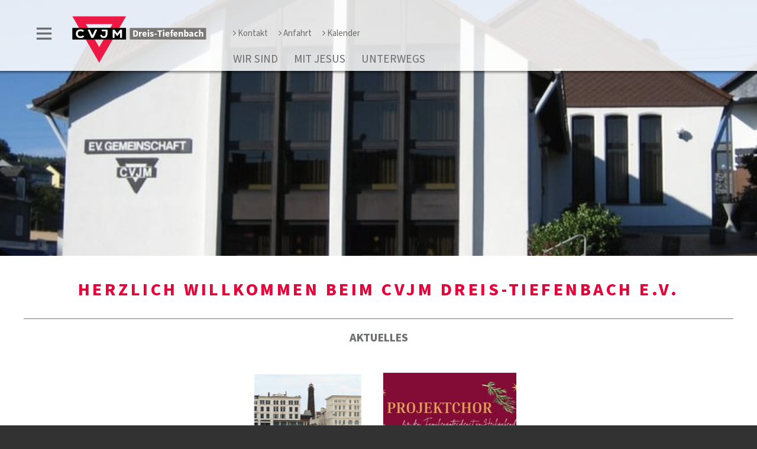

--- FILE ---
content_type: text/html;charset=UTF-8
request_url: https://www.cvjm-dreis-tiefenbach.de/
body_size: 5639
content:
<!DOCTYPE html SYSTEM "about:legacy-compat">
<html lang="de"><head><META http-equiv="Content-Type" content="text/html; charset=utf-8"><title>CVJM Dreis-Tiefenbach - CVJM Dreis-Tiefenbach</title><meta content="index,follow" name="robots"><meta content="IE=edge" http-equiv="X-UA-Compatible"><meta content="width=device-width, initial-scale=1.0, maximum-scale=1.0" name="viewport"><link type="image/x-icon" rel="icon" href="//www.cvjm-dreis-tiefenbach.de/favicon.ico"><link rel="shortcut icon" href="//www.cvjm-dreis-tiefenbach.de/favicon.ico"><link href="/cssmanager/styles_194d5006aa0.css" rel="stylesheet"><!--[if lt IE 9]><script src="/central/js/jquery/jquery.min.js"></script><script>
					document.createElement('figure');
					document.createElement('figcaption');
				</script><![endif]--><!--[if gte IE 9]><!--><script src="/central/js/jquery2/jquery.min.js"></script><!--<![endif]--><script><!--
			
					var $j = jQuery, $window = $j(window), parallaxList = $j(), xtraTop = 0, isNaviExternal = false, ecicsLastWidth = 0, now = new Date(), time = now.getTime(), exp = "", is_responsive = ($window.width() < 1001), show_navi = ('true' == 'false');
					var isMobile = navigator.userAgent.match(/(iPhone|iPod|iPad|Android|playbook|silk|BlackBerry|BB10|Windows Phone|Tizen|Bada|webOS|IEMobile|Opera Mini)/);
				

					$j(document).ready(function(){
					
						
							EcicsMenuParams = {firstLeft:3, firstTop:-2, secTop:2, secLeft:3, responsive: is_responsive };
						
						
						parallaxList = $j("div.layout-20-inner.is-photo.use-parallax");
						if (parallaxList.length > 0) {
							if (isMobile) parallaxList.css("backgroundAttachment", "scroll");
							$window.on('scroll', updateParallax);
							updateParallax();
						}
						
						$j("#show-menu-link").click(function(event) {
							event.preventDefault();
							if ($j("body").toggleClass("menu-active").hasClass("menu-active")) {
								
								$j("#navi-helper").css("height", $j(document).height());
								if (!is_responsive) {
									$j(document).scrollTop(0);
									document.cookie = "show_navi=true;path=/";
									show_navi = true;
									checkSlider();
								}
							} else {
								if (!is_responsive) {
									document.cookie = "show_navi=false;path=/";
									show_navi = false;
									checkSlider();
								}
							}
						});
						
						
							
						$window.resize(debounce(myResizeFn, 500));
						myResizeFn(); 
						
						$j("#navi-helper, #close-navi-box a").click(function(event) {
							event.preventDefault();
							$j("body").removeClass("menu-active");
							if (!is_responsive) {
								document.cookie = "show_navi=false;path=/";
								show_navi = false;
								checkSlider();
							}
						});
						
						$window.on("scroll", throttle(myScrollNavFn, 100));
						
						if ($j("#slick-container, .news-container.teaser").length > 0) {
							$j.when(
								$j.ajax({
									dataType: "script",
									cache: true,
									url: "/central/js/slick_1.6.0/slick.min.js"
								})
							).then(function() {
								initSlick();
							});
						}
						
						if ($j(".use-clipboard").length > 0) {
							$j.when(
								$j.ajax({
									dataType: "script",
									cache: true,
									url: "/central/js/clipboardjs/clipboard.min.js"
								})
							).then(function() {
								var clipboard = new ClipboardJS('.use-clipboard');

								clipboard.on('success', function(e) {
									e.clearSelection();
									alert("Der Link zum Kalender wurde in die Zwischenablage gelegt und kann nun in ein entsprechendes Kalenderprogramm integriert werden.");
								});

								clipboard.on('error', function(e) {
									alert("Ihr Browser unterstützt das automatische Kopieren nicht, bitte drücken Sie strg+c bzw. cmd+c um den Link zum Kalender zu kopieren."); 
								});
								
							});
						}


					});
					
					function debounce(func, wait, immediate) {
						var timeout;
						return function() {
							var context = this, args = arguments;
							var later = function() {
								timeout = null;
								if (!immediate) func.apply(context, args);
							};
							var callNow = immediate && !timeout;
							clearTimeout(timeout);
							timeout = setTimeout(later, wait);
							if (callNow) func.apply(context, args);
						};
					};
					
					function throttle(fn, threshold, scope) {
						threshold || (threshold = 250);
						var last, deferTimer;
						
						return function() {
							var context = scope || this;
							var now = +new Date, args = arguments;
							
							if (last && now < last + threshold) {
								// Hold on to it
								clearTimeout(deferTimer);
								deferTimer = setTimeout(function() {
									last = now;
									fn.apply(context, args);
								}, threshold);
							} else {
								last = now;
								fn.apply(context, args);
							}
						};
					};
					
					function myResizeFn() {
						var w = $window.width(),
							h = $window.height();
						
						if (w < 1001 && !window.isNaviExternal) {
							window.isNaviExternal = true;
							if (typeof EcicsMenu !== "undefined")
								EcicsMenu.setParam("responsive", true);
							$j("body").removeClass("menu-active");
							is_responsive = true;
						} else if (w > 1000 && window.isNaviExternal) {
							window.isNaviExternal = false;
							if (typeof EcicsMenu !== "undefined")
								EcicsMenu.setParam("responsive", false);
							if (show_navi)
								$j("body").addClass("menu-active");
							is_responsive = false;
						}
						
						var size = 0.6;
						var minSize = 300;
						var iw = (w > 1920) ? 1920 : Math.ceil(w/50)*50, ih = Math.max(Math.ceil((h * size)/10)*10, minSize);
						if (window.ecicsLastWidth != iw)
						{
							var ns = "_" + iw + "_" + ih + ".";
							$j("img", "#img-inner-box").each(function() {
								var me = $j(this);
								me.attr("src", me.data("img").replace("_1_1.", ns));
							});
						}
						window.ecicsLastWidth = iw;
						
						
						
						updateParallax();
						
					};
					
					function myScrollNavFn() {
						if ($j(this).scrollTop() > 100) {
							$j("#main-header").addClass("fixed");
						} else {
							$j("#main-header").removeClass("fixed");
						}
					};
					
					
					
					
					
					function checkSlider() {
						if (typeof $j().slick === "function") {
							window.setTimeout(function() { 
								$j("#slick-container").slick("slickSetOption", "dots", true, true);
								$j(".news-container.slick-slider").slick("slickSetOption", "dots", false, true);
							}, 400);
						}
					}
					
					function updateParallax() {
						var pos = $window.scrollTop(),
							windowHeight = $window.height(),
							speedFactor = 0.1;
						
						parallaxList.each(function() {
							var me = $j(this),
								top = me.offset().top,
								height = me.outerHeight(); 
							
							
							if (top + height < pos || top > pos + windowHeight) {
								return;
							}
							
							if (isMobile) {
								
								var outerHeight = height; 
								var outerWidth = me.outerWidth(false); 
								var dynamicDifference = Math.min(Math.round( Math.max(outerHeight, outerWidth) * 0.15), 200);
								var bgHeight = Math.max( Math.round(outerHeight + (dynamicDifference * 2)), Math.ceil(outerWidth*0.7) ); 
								me.css('backgroundSize', "auto " + bgHeight + "px");
								me.css('backgroundPosition', "center " + Math.round(((top - pos) * speedFactor) - dynamicDifference) + "px");
							} else {
								me.css('backgroundPosition', "center " + Math.round((top - pos) * speedFactor) + "px");
							}
						});
					}
			
					function initSlick() {
					
						$j("#slick-container").slick({
							prevArrow: "<span class='prev'>‹</span>", 
							nextArrow: "<span class='next'>›</span>", 
							fade: true,
							speed: 2400,
							cssEase: 'linear',
							autoplay: true,
							autoplaySpeed: 4000,
							pauseOnHover: true,
							waitForAnimate: false,
							dots: true,
							appendDots: $j(".dots-container"),
							arrows: true
						});
					
						$j(".news-container.teaser").slick({
							dots: false,
							infinite: false,
							prevArrow: "<span class='prev'>‹</span>", 
							nextArrow: "<span class='next'>›</span>", 
							speed: 300,
							slidesToShow: 4,
							slidesToScroll: 4,
							responsive: [
								{
									breakpoint: 1200,
									settings: {
										slidesToShow: 3,
										slidesToScroll: 3,
									}
								},
								{
									breakpoint: 805,
									settings: {
										slidesToShow: 2,
										slidesToScroll: 2
									}
								},
									{
									breakpoint: 560,
									settings: {
										slidesToShow: 1,
										slidesToScroll: 1
									}
								}
							]
						});
					}

				--></script><script async="" src="/central/menu/menu5.js"></script><script src="/central/js/klik/standard4.js"></script><style>
					html { height:100%; }
				</style></head><body class="pid_3288" id="main"><div id="page_top"></div><div id="navi-helper"></div><div id="div-main"><div id="main-header"><div class="main-inner"><div class="clearfix" id="header-inner"><div id="header-meta"><a title="Men&uuml; einblenden" id="show-menu-link" href="#show-menu"><span class="icon-menu"></span></a></div><div id="header-logo"><a title="Zur Startseite zur&uuml;ckkehren" id="logo_link" href="/website/de/ov/dreis-tiefenbach"><img alt="Logo CVJM Dreis-Tiefenbach" srcset="/system/getthumb/images/__tn1__ecics_10670_15615_2000_160.png 2x, /system/getthumb/images/__tn1__ecics_10670_15615_3000_240.png 3x" src="/system/getthumb/images/__tn1__ecics_10670_15615_1000_80.png"></a></div><div id="header-navi-container"><div id="header-navi-top"><a href="/website/de/ov/dreis-tiefenbach/kontakt"><span class="icon-angle-right"></span>Kontakt</a><a href="/website/de/ov/dreis-tiefenbach/anfahrt"><span class="icon-angle-right"></span>Anfahrt</a><a href="/website/de/ov/dreis-tiefenbach/kalender"><span class="icon-angle-right"></span>Kalender</a></div><div id="header-navi"><ul id="nav-top" class="navi-popup-ul"><li id="mtli3321" class="m-top submenu"><a href="/website/de/ov/dreis-tiefenbach/wir-sind">Wir sind</a><div id="mt3321" class="popup-box" data-is-first="1" data-load-page="3321" data-has-position="true"><span class="empty"></span></div></li><li id="mtli3319" class="m-top submenu"><a href="/website/de/ov/dreis-tiefenbach/mit-jesus">mit Jesus</a><div id="mt3319" class="popup-box" data-is-first="1" data-load-page="3319" data-has-position="true"><span class="empty"></span></div></li><li id="mtli3320" class="m-top submenu"><a href="/website/de/ov/dreis-tiefenbach/unterwegs">unterwegs</a><div id="mt3320" class="popup-box" data-is-first="1" data-load-page="3320" data-has-position="true"><span class="empty"></span></div></li></ul></div></div></div></div></div><div id="search-helper-box"><form method="get" action="#suche" id="form-search"><p class="input-box"><input placeholder="Suchen" value="" name="wsm_search_string" type="text" class="search-input"></p><p><button title="Gesamte Seite im Volltext durchsuchen" type="submit" class="search-submit"><span class="icon-suche"></span></button></p></form></div><div id="search-helper-box2"></div><div id="main-img"><div id="img-inner-box"><div class="img-box-static"><img alt="" data-img="/system/getthumb/images/__tn4__ecics_10702_15647_1_1.jpg"></div></div></div><div id="main-content">

<div class="layout-20"><div class="layout-20-inner mt-2 mb-1     use-parallax"><div class="main-inner"><div class="area-20-1"><h1 class="headline_1">Herzlich Willkommen beim CVJM Dreis-Tiefenbach e.V.</h1><div class="hr_box"></div><div class="news_box">
<div class="news-box teaser"><h2>Aktuelles</h2><div class="news-container teaser"><div class="item"><div class="img"><a style="background-image: url(/system/getthumb/images/__tn4__ecics_20398_29052_300_190.jpg); " target="" title="Familienfreizeit Borkum 2026" href="/website/de/ov/dreis-tiefenbach/unterwegs/borkum2026"></a></div><a target="" title="Familienfreizeit Borkum 2026" href="/website/de/ov/dreis-tiefenbach/unterwegs/borkum2026"><div class="header">Familienfreizeit Borkum 2026</div><div class="content">Ab sofort kann man sich zur Familienfreizeit auf Borkum anmelden.</div></a></div><div class="item"><div class="img"><a style="background-image: url(/system/getthumb/images/__tn4__ecics_22051_30945_300_190.jpg); " target="" title="Projektchor f&uuml;r Heiligabend" href="/news?action=view_one_article&amp;article_id=3365"></a></div><a target="" title="Projektchor f&uuml;r Heiligabend" href="/news?action=view_one_article&amp;article_id=3365"><div class="header">Projektchor für Heiligabend</div><div class="content">Erste Probe: 18.11.2025, 19 Uhr.</div></a></div></div><p class="link-news"><a class="btn-arrow" title="alle Berichte ansehen" href="/news?action=view_navigator&amp;category_id=79">Alle Berichte anzeigen</a></p></div></div><div class="hr_box"></div><div class="template_box losung"><div class="losung_box"><h2 class="losung_title">Gottes Wort f&uuml;r jeden Tag</h2><div class="losung"><p class="bibeltext">Ein Tag in deinen Vorh&ouml;fen ist besser als sonst tausend.</p><p class="vers"><a title="externer Link zu bibleserver.com" target="_blank" href="http://www.bibleserver.com/LUT/Psalm84,11">Psalm 84,11</a></p></div><div class="lehrtext"><p class="bibeltext">Jesus sagte zu seinen Eltern: Warum habt ihr mich gesucht? Wusstet ihr nicht, dass ich im Haus meines Vaters sein muss?</p><p class="vers"><a title="externer Link zu bibleserver.com" target="_blank" href="http://www.bibleserver.com/LUT/Lukas2,49">Lukas 2,49</a></p></div><p class="losung_copyright"><a title="externer Link zur Herrnhuter Br&uuml;dergemeine (neues Fenster)" target="_blank" href="http://www.ebu.de">&copy; Evangelische Br&uuml;der-Unit&auml;t - Herrnhuter Br&uuml;dergemeine</a></p><p class="losung_link"><a title="externer Link zu Losungen.de (neues Fenster)" target="_blank" href="http://www.losungen.de">Informationen zu den Losungen</a></p></div></div></div></div></div></div>

</div><div id="main-footer"><div class="main-inner"><div id="footer-inner"><div class="social-btns" id="bottom-btns"><a target="_blank" title="CVJM Dreis-Tiefenbach" href="https://www.facebook.com/cvjmdreistiefenbach"><span class="icon-facebook"></span></a><a target="_blank" title="CVJM Dreis-Tiefenbach" href="https://www.instagram.com/cvjmdreistiefenbach/"><span class="icon-instagram"></span></a><a target="_blank" title="CVJM Dreis-Tiefenbach" href="https://www.youtube.com/channel/UCcKqtB_soJMDcsyX0s2xjSw"><span class="icon-youtube"></span></a></div><div class="only3 clearfix" id="bottom-address"><div class="item ai1"><p><strong>CVJM DREIS-TIEFENBACH e.V.<br /></strong></p>
<p>Am Liesch 3</p>
<p>57250 Netphen</p>
<p>&nbsp;</p>
<p><a href="/website/de/ov/dreis-tiefenbach/kontakt"><strong>Kontakt</strong></a></p>
<p>&nbsp;</p>
<p>&nbsp;</p>
<p>&nbsp;</p></div><div class="item ai2"><p>Der Mittelpunkt unserer Vereinsarbeit ist Jesus Christus.</p>
<p>Die Seiten unseres dreieckigen Logos symbolisieren die Einheit von Geist, Seele und K&ouml;rper. In unserer Arbeit mit jungen Menschen soll keine dieser Seiten zu kurz kommen. Deshalb bieten wir vielf&auml;ltige Aktivit&auml;ten f&uuml;r jeden an. Keiner muss bei uns <a href="/website/de/ov/dreis-tiefenbach/wir-sind/mitglied-werden">Mitglied werden</a>, um <a href="/website/de/ov/dreis-tiefenbach/mit-jesus/gruppen">mitmachen</a> zu k&ouml;nnen.</p></div><div class="item ai3"></div><div class="item ai4"><p><a href="/website/de/ov/dreis-tiefenbach/datenschutz">Datenschutz</a></p>
<p><a href="/website/de/ov/dreis-tiefenbach/impressum">Impressum</a></p>
<p>&nbsp;</p>
<p><strong>Spendenkonto</strong></p>
<p>IBAN DE88 4605 0001 0048 0002 28</p>
<p>WELADED1SIE | Sparkasse Siegen</p>
<p>&nbsp;</p><p><a title="Melden Sie sich am System an" href="/system?action=user_login">Login</a></p></div></div></div></div></div></div><div id="nav-box"><p id="close-navi-box"><a title="Men&uuml; ausblenden" href="#close-navi"><span class="icon-close"></span></a></p><div id="navi-container"><ul class="menu mid-3288" id="main_ul"><li class="menu m-item1 submenu m-sub_static1" id="mli3321"><a class="m-allg m1" href="/website/de/ov/dreis-tiefenbach/wir-sind">Wir sind<span title="Unterpunkte anzeigen" class="has-sub icon-dreieck-rechts"></span></a><ul class="menu_sub_ul" data-is-first="1" data-level="1" id="m3321"><li class="empty"></li></ul></li><li class="menu m-item1 submenu m-sub_static1" id="mli3319"><a class="m-allg m1" href="/website/de/ov/dreis-tiefenbach/mit-jesus">mit Jesus<span title="Unterpunkte anzeigen" class="has-sub icon-dreieck-rechts"></span></a><ul class="menu_sub_ul" data-is-first="1" data-level="1" id="m3319"><li class="empty"></li></ul></li><li class="menu m-item1 m-last1 submenu m-sub_static1" id="mli3320"><a class="m-allg m1" href="/website/de/ov/dreis-tiefenbach/unterwegs">unterwegs<span title="Unterpunkte anzeigen" class="has-sub icon-dreieck-rechts"></span></a><ul class="menu_sub_ul" data-is-first="1" data-level="1" id="m3320"><li class="empty"></li></ul></li></ul></div><div id="navi-meta-container"><a href="/website/de/ov/dreis-tiefenbach/kontakt"><span class="icon-angle-right"></span>Kontakt</a><a href="/website/de/ov/dreis-tiefenbach/anfahrt"><span class="icon-angle-right"></span>Anfahrt</a><a href="/website/de/ov/dreis-tiefenbach/kalender"><span class="icon-angle-right"></span>Kalender</a></div></div><script type="text/javascript">
                        var _paq = _paq || [];
                        _paq.push(['disableCookies']);
                        _paq.push(['trackPageView']);
                        _paq.push(['enableLinkTracking']);
                        (function() {
                            var u="/analytics/";
                            _paq.push(['setTrackerUrl', u+'matomo.php']);
                            
                                _paq.push(['setSiteId', 367]);
                            
                            var d=document, g=d.createElement('script'), s=d.getElementsByTagName('script')[0];
                            g.type='text/javascript'; g.async=true; g.defer=true; g.src=u+'matomo.js'; s.parentNode.insertBefore(g,s);
                        })();
                    </script><noscript><p><img alt="" style="border:0" src="/analytics/matomo.php?idsite=367&amp;rec=1"></p></noscript></body></html>